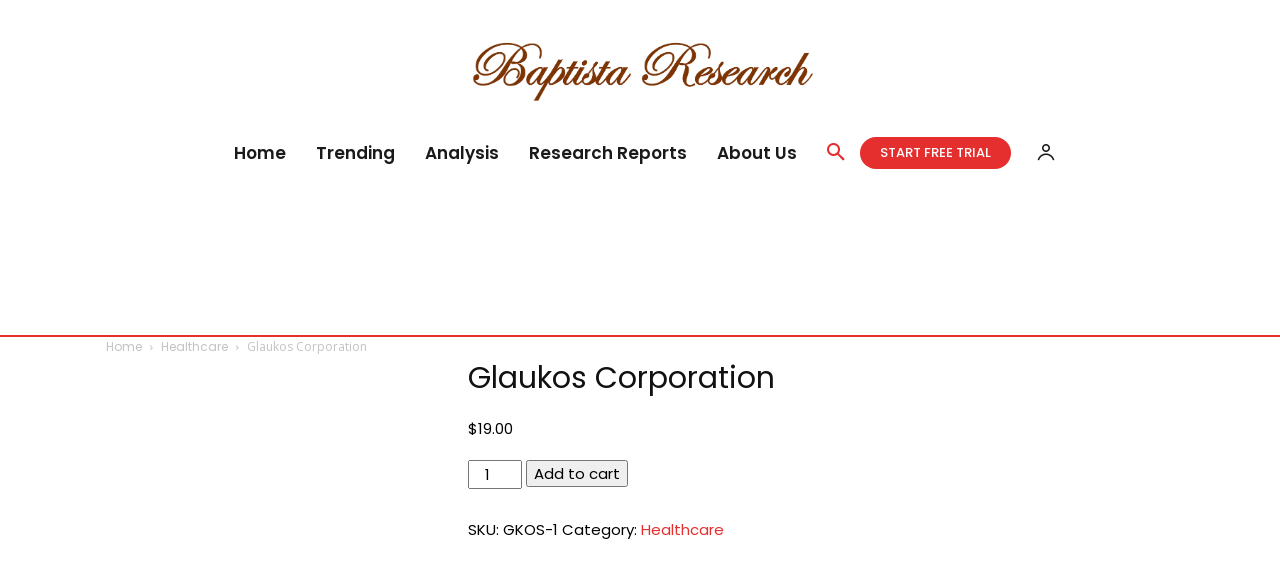

--- FILE ---
content_type: text/plain
request_url: https://www.google-analytics.com/j/collect?v=1&_v=j102&a=1915221396&t=pageview&_s=1&dl=https%3A%2F%2Fbaptistaresearch.com%2Fproduct%2Fglaukos-corporation-2%2F&ul=en-us%40posix&dt=Glaukos%20Corporation%20-%20Baptista%20Research&sr=1280x720&vp=1280x720&_u=YEBAAEABAAAAACAAI~&jid=1125545386&gjid=1571694041&cid=1388838996.1765219490&tid=UA-191892303-1&_gid=1788867912.1765219490&_r=1&_slc=1&gtm=45He5c51h2n815XZ967Dv845177673za200zd845177673&gcd=13l3l3l3l1l1&dma=0&tag_exp=103116026~103200004~104527907~104528501~104684208~104684211~105391252~115583767~115938466~115938468~116184927~116184929~116217636~116217638~116474638&z=372347309
body_size: -452
content:
2,cG-KYB59M6W4B

--- FILE ---
content_type: application/x-javascript; charset=UTF-8
request_url: https://baptistaresearch.com/wp-content/cache/min/1/wp-content/uploads/custom-css-js/block_js.js?ver=1765203326
body_size: -163
content:
document.addEventListener("DOMContentLoaded",function(){let pagination=document.querySelector(".tds-s-content .tds-s-pagination");if(pagination){let btn=document.createElement("a");btn.innerText="Download CSV";btn.href="?td_export_subscriptions=1";btn.classList.add("tds-s-btn","tds-s-btn-xsm");btn.style.marginLeft="15px";let wrap=document.createElement("div");wrap.style.display="flex";wrap.style.justifyContent="flex-end";wrap.style.marginTop="10px";wrap.style.alignItems="center";pagination.parentNode.insertBefore(wrap,pagination);wrap.appendChild(pagination);wrap.appendChild(btn)}})